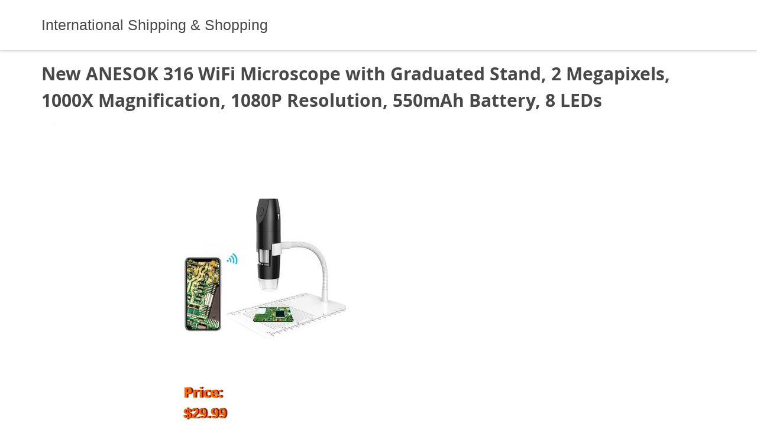

--- FILE ---
content_type: text/html; charset=UTF-8
request_url: https://www.midea.cl/new-anesok-316-wifi-microscope-with-graduated-stand-2-megapixels-1000x-magnification-1080p-resolution-550mah-battery-8-leds/
body_size: 32629
content:
<!DOCTYPE html>
<html lang="en-US" itemscope itemtype="http://schema.org/WebSite">
<head>
<meta charset="UTF-8">
<meta name="viewport" content="width=device-width, initial-scale=1">
<link rel="profile" href="http://gmpg.org/xfn/11">
<link rel="pingback" href="https://www.midea.cl/xmlrpc.php">
<title>New ANESOK 316 WiFi Microscope with Graduated Stand, 2 Megapixels, 1000X Magnification, 1080P Resolution, 550mAh Battery, 8 LEDs &#8211; International Shipping &amp; Shopping</title>
<meta name='robots' content='max-image-preview:large' />
<link rel='dns-prefetch' href='//www.midea.cl' />
<link rel='dns-prefetch' href='//stats.wp.com' />
<link rel="alternate" type="application/rss+xml" title="International Shipping &amp; Shopping &raquo; Feed" href="https://www.midea.cl/feed/" />
<link rel="alternate" type="application/rss+xml" title="International Shipping &amp; Shopping &raquo; Comments Feed" href="https://www.midea.cl/comments/feed/" />
<link rel="alternate" type="application/rss+xml" title="International Shipping &amp; Shopping &raquo; New ANESOK 316 WiFi Microscope with Graduated Stand, 2 Megapixels, 1000X Magnification, 1080P Resolution, 550mAh Battery, 8 LEDs Comments Feed" href="https://www.midea.cl/new-anesok-316-wifi-microscope-with-graduated-stand-2-megapixels-1000x-magnification-1080p-resolution-550mah-battery-8-leds/feed/" />
<script type="text/javascript">
/* <![CDATA[ */
window._wpemojiSettings = {"baseUrl":"https:\/\/s.w.org\/images\/core\/emoji\/15.0.3\/72x72\/","ext":".png","svgUrl":"https:\/\/s.w.org\/images\/core\/emoji\/15.0.3\/svg\/","svgExt":".svg","source":{"concatemoji":"https:\/\/www.midea.cl\/wp-includes\/js\/wp-emoji-release.min.js?ver=6.6.4"}};
/*! This file is auto-generated */
!function(i,n){var o,s,e;function c(e){try{var t={supportTests:e,timestamp:(new Date).valueOf()};sessionStorage.setItem(o,JSON.stringify(t))}catch(e){}}function p(e,t,n){e.clearRect(0,0,e.canvas.width,e.canvas.height),e.fillText(t,0,0);var t=new Uint32Array(e.getImageData(0,0,e.canvas.width,e.canvas.height).data),r=(e.clearRect(0,0,e.canvas.width,e.canvas.height),e.fillText(n,0,0),new Uint32Array(e.getImageData(0,0,e.canvas.width,e.canvas.height).data));return t.every(function(e,t){return e===r[t]})}function u(e,t,n){switch(t){case"flag":return n(e,"\ud83c\udff3\ufe0f\u200d\u26a7\ufe0f","\ud83c\udff3\ufe0f\u200b\u26a7\ufe0f")?!1:!n(e,"\ud83c\uddfa\ud83c\uddf3","\ud83c\uddfa\u200b\ud83c\uddf3")&&!n(e,"\ud83c\udff4\udb40\udc67\udb40\udc62\udb40\udc65\udb40\udc6e\udb40\udc67\udb40\udc7f","\ud83c\udff4\u200b\udb40\udc67\u200b\udb40\udc62\u200b\udb40\udc65\u200b\udb40\udc6e\u200b\udb40\udc67\u200b\udb40\udc7f");case"emoji":return!n(e,"\ud83d\udc26\u200d\u2b1b","\ud83d\udc26\u200b\u2b1b")}return!1}function f(e,t,n){var r="undefined"!=typeof WorkerGlobalScope&&self instanceof WorkerGlobalScope?new OffscreenCanvas(300,150):i.createElement("canvas"),a=r.getContext("2d",{willReadFrequently:!0}),o=(a.textBaseline="top",a.font="600 32px Arial",{});return e.forEach(function(e){o[e]=t(a,e,n)}),o}function t(e){var t=i.createElement("script");t.src=e,t.defer=!0,i.head.appendChild(t)}"undefined"!=typeof Promise&&(o="wpEmojiSettingsSupports",s=["flag","emoji"],n.supports={everything:!0,everythingExceptFlag:!0},e=new Promise(function(e){i.addEventListener("DOMContentLoaded",e,{once:!0})}),new Promise(function(t){var n=function(){try{var e=JSON.parse(sessionStorage.getItem(o));if("object"==typeof e&&"number"==typeof e.timestamp&&(new Date).valueOf()<e.timestamp+604800&&"object"==typeof e.supportTests)return e.supportTests}catch(e){}return null}();if(!n){if("undefined"!=typeof Worker&&"undefined"!=typeof OffscreenCanvas&&"undefined"!=typeof URL&&URL.createObjectURL&&"undefined"!=typeof Blob)try{var e="postMessage("+f.toString()+"("+[JSON.stringify(s),u.toString(),p.toString()].join(",")+"));",r=new Blob([e],{type:"text/javascript"}),a=new Worker(URL.createObjectURL(r),{name:"wpTestEmojiSupports"});return void(a.onmessage=function(e){c(n=e.data),a.terminate(),t(n)})}catch(e){}c(n=f(s,u,p))}t(n)}).then(function(e){for(var t in e)n.supports[t]=e[t],n.supports.everything=n.supports.everything&&n.supports[t],"flag"!==t&&(n.supports.everythingExceptFlag=n.supports.everythingExceptFlag&&n.supports[t]);n.supports.everythingExceptFlag=n.supports.everythingExceptFlag&&!n.supports.flag,n.DOMReady=!1,n.readyCallback=function(){n.DOMReady=!0}}).then(function(){return e}).then(function(){var e;n.supports.everything||(n.readyCallback(),(e=n.source||{}).concatemoji?t(e.concatemoji):e.wpemoji&&e.twemoji&&(t(e.twemoji),t(e.wpemoji)))}))}((window,document),window._wpemojiSettings);
/* ]]> */
</script>
<style id='wp-emoji-styles-inline-css' type='text/css'>

	img.wp-smiley, img.emoji {
		display: inline !important;
		border: none !important;
		box-shadow: none !important;
		height: 1em !important;
		width: 1em !important;
		margin: 0 0.07em !important;
		vertical-align: -0.1em !important;
		background: none !important;
		padding: 0 !important;
	}
</style>
<link rel='stylesheet' id='wp-block-library-css' href='https://www.midea.cl/wp-includes/css/dist/block-library/style.min.css?ver=6.6.4' type='text/css' media='all' />
<link rel='stylesheet' id='mediaelement-css' href='https://www.midea.cl/wp-includes/js/mediaelement/mediaelementplayer-legacy.min.css?ver=4.2.17' type='text/css' media='all' />
<link rel='stylesheet' id='wp-mediaelement-css' href='https://www.midea.cl/wp-includes/js/mediaelement/wp-mediaelement.min.css?ver=6.6.4' type='text/css' media='all' />
<style id='jetpack-sharing-buttons-style-inline-css' type='text/css'>
.jetpack-sharing-buttons__services-list{display:flex;flex-direction:row;flex-wrap:wrap;gap:0;list-style-type:none;margin:5px;padding:0}.jetpack-sharing-buttons__services-list.has-small-icon-size{font-size:12px}.jetpack-sharing-buttons__services-list.has-normal-icon-size{font-size:16px}.jetpack-sharing-buttons__services-list.has-large-icon-size{font-size:24px}.jetpack-sharing-buttons__services-list.has-huge-icon-size{font-size:36px}@media print{.jetpack-sharing-buttons__services-list{display:none!important}}.editor-styles-wrapper .wp-block-jetpack-sharing-buttons{gap:0;padding-inline-start:0}ul.jetpack-sharing-buttons__services-list.has-background{padding:1.25em 2.375em}
</style>
<style id='classic-theme-styles-inline-css' type='text/css'>
/*! This file is auto-generated */
.wp-block-button__link{color:#fff;background-color:#32373c;border-radius:9999px;box-shadow:none;text-decoration:none;padding:calc(.667em + 2px) calc(1.333em + 2px);font-size:1.125em}.wp-block-file__button{background:#32373c;color:#fff;text-decoration:none}
</style>
<style id='global-styles-inline-css' type='text/css'>
:root{--wp--preset--aspect-ratio--square: 1;--wp--preset--aspect-ratio--4-3: 4/3;--wp--preset--aspect-ratio--3-4: 3/4;--wp--preset--aspect-ratio--3-2: 3/2;--wp--preset--aspect-ratio--2-3: 2/3;--wp--preset--aspect-ratio--16-9: 16/9;--wp--preset--aspect-ratio--9-16: 9/16;--wp--preset--color--black: #000000;--wp--preset--color--cyan-bluish-gray: #abb8c3;--wp--preset--color--white: #ffffff;--wp--preset--color--pale-pink: #f78da7;--wp--preset--color--vivid-red: #cf2e2e;--wp--preset--color--luminous-vivid-orange: #ff6900;--wp--preset--color--luminous-vivid-amber: #fcb900;--wp--preset--color--light-green-cyan: #7bdcb5;--wp--preset--color--vivid-green-cyan: #00d084;--wp--preset--color--pale-cyan-blue: #8ed1fc;--wp--preset--color--vivid-cyan-blue: #0693e3;--wp--preset--color--vivid-purple: #9b51e0;--wp--preset--gradient--vivid-cyan-blue-to-vivid-purple: linear-gradient(135deg,rgba(6,147,227,1) 0%,rgb(155,81,224) 100%);--wp--preset--gradient--light-green-cyan-to-vivid-green-cyan: linear-gradient(135deg,rgb(122,220,180) 0%,rgb(0,208,130) 100%);--wp--preset--gradient--luminous-vivid-amber-to-luminous-vivid-orange: linear-gradient(135deg,rgba(252,185,0,1) 0%,rgba(255,105,0,1) 100%);--wp--preset--gradient--luminous-vivid-orange-to-vivid-red: linear-gradient(135deg,rgba(255,105,0,1) 0%,rgb(207,46,46) 100%);--wp--preset--gradient--very-light-gray-to-cyan-bluish-gray: linear-gradient(135deg,rgb(238,238,238) 0%,rgb(169,184,195) 100%);--wp--preset--gradient--cool-to-warm-spectrum: linear-gradient(135deg,rgb(74,234,220) 0%,rgb(151,120,209) 20%,rgb(207,42,186) 40%,rgb(238,44,130) 60%,rgb(251,105,98) 80%,rgb(254,248,76) 100%);--wp--preset--gradient--blush-light-purple: linear-gradient(135deg,rgb(255,206,236) 0%,rgb(152,150,240) 100%);--wp--preset--gradient--blush-bordeaux: linear-gradient(135deg,rgb(254,205,165) 0%,rgb(254,45,45) 50%,rgb(107,0,62) 100%);--wp--preset--gradient--luminous-dusk: linear-gradient(135deg,rgb(255,203,112) 0%,rgb(199,81,192) 50%,rgb(65,88,208) 100%);--wp--preset--gradient--pale-ocean: linear-gradient(135deg,rgb(255,245,203) 0%,rgb(182,227,212) 50%,rgb(51,167,181) 100%);--wp--preset--gradient--electric-grass: linear-gradient(135deg,rgb(202,248,128) 0%,rgb(113,206,126) 100%);--wp--preset--gradient--midnight: linear-gradient(135deg,rgb(2,3,129) 0%,rgb(40,116,252) 100%);--wp--preset--font-size--small: 13px;--wp--preset--font-size--medium: 20px;--wp--preset--font-size--large: 36px;--wp--preset--font-size--x-large: 42px;--wp--preset--spacing--20: 0.44rem;--wp--preset--spacing--30: 0.67rem;--wp--preset--spacing--40: 1rem;--wp--preset--spacing--50: 1.5rem;--wp--preset--spacing--60: 2.25rem;--wp--preset--spacing--70: 3.38rem;--wp--preset--spacing--80: 5.06rem;--wp--preset--shadow--natural: 6px 6px 9px rgba(0, 0, 0, 0.2);--wp--preset--shadow--deep: 12px 12px 50px rgba(0, 0, 0, 0.4);--wp--preset--shadow--sharp: 6px 6px 0px rgba(0, 0, 0, 0.2);--wp--preset--shadow--outlined: 6px 6px 0px -3px rgba(255, 255, 255, 1), 6px 6px rgba(0, 0, 0, 1);--wp--preset--shadow--crisp: 6px 6px 0px rgba(0, 0, 0, 1);}:where(.is-layout-flex){gap: 0.5em;}:where(.is-layout-grid){gap: 0.5em;}body .is-layout-flex{display: flex;}.is-layout-flex{flex-wrap: wrap;align-items: center;}.is-layout-flex > :is(*, div){margin: 0;}body .is-layout-grid{display: grid;}.is-layout-grid > :is(*, div){margin: 0;}:where(.wp-block-columns.is-layout-flex){gap: 2em;}:where(.wp-block-columns.is-layout-grid){gap: 2em;}:where(.wp-block-post-template.is-layout-flex){gap: 1.25em;}:where(.wp-block-post-template.is-layout-grid){gap: 1.25em;}.has-black-color{color: var(--wp--preset--color--black) !important;}.has-cyan-bluish-gray-color{color: var(--wp--preset--color--cyan-bluish-gray) !important;}.has-white-color{color: var(--wp--preset--color--white) !important;}.has-pale-pink-color{color: var(--wp--preset--color--pale-pink) !important;}.has-vivid-red-color{color: var(--wp--preset--color--vivid-red) !important;}.has-luminous-vivid-orange-color{color: var(--wp--preset--color--luminous-vivid-orange) !important;}.has-luminous-vivid-amber-color{color: var(--wp--preset--color--luminous-vivid-amber) !important;}.has-light-green-cyan-color{color: var(--wp--preset--color--light-green-cyan) !important;}.has-vivid-green-cyan-color{color: var(--wp--preset--color--vivid-green-cyan) !important;}.has-pale-cyan-blue-color{color: var(--wp--preset--color--pale-cyan-blue) !important;}.has-vivid-cyan-blue-color{color: var(--wp--preset--color--vivid-cyan-blue) !important;}.has-vivid-purple-color{color: var(--wp--preset--color--vivid-purple) !important;}.has-black-background-color{background-color: var(--wp--preset--color--black) !important;}.has-cyan-bluish-gray-background-color{background-color: var(--wp--preset--color--cyan-bluish-gray) !important;}.has-white-background-color{background-color: var(--wp--preset--color--white) !important;}.has-pale-pink-background-color{background-color: var(--wp--preset--color--pale-pink) !important;}.has-vivid-red-background-color{background-color: var(--wp--preset--color--vivid-red) !important;}.has-luminous-vivid-orange-background-color{background-color: var(--wp--preset--color--luminous-vivid-orange) !important;}.has-luminous-vivid-amber-background-color{background-color: var(--wp--preset--color--luminous-vivid-amber) !important;}.has-light-green-cyan-background-color{background-color: var(--wp--preset--color--light-green-cyan) !important;}.has-vivid-green-cyan-background-color{background-color: var(--wp--preset--color--vivid-green-cyan) !important;}.has-pale-cyan-blue-background-color{background-color: var(--wp--preset--color--pale-cyan-blue) !important;}.has-vivid-cyan-blue-background-color{background-color: var(--wp--preset--color--vivid-cyan-blue) !important;}.has-vivid-purple-background-color{background-color: var(--wp--preset--color--vivid-purple) !important;}.has-black-border-color{border-color: var(--wp--preset--color--black) !important;}.has-cyan-bluish-gray-border-color{border-color: var(--wp--preset--color--cyan-bluish-gray) !important;}.has-white-border-color{border-color: var(--wp--preset--color--white) !important;}.has-pale-pink-border-color{border-color: var(--wp--preset--color--pale-pink) !important;}.has-vivid-red-border-color{border-color: var(--wp--preset--color--vivid-red) !important;}.has-luminous-vivid-orange-border-color{border-color: var(--wp--preset--color--luminous-vivid-orange) !important;}.has-luminous-vivid-amber-border-color{border-color: var(--wp--preset--color--luminous-vivid-amber) !important;}.has-light-green-cyan-border-color{border-color: var(--wp--preset--color--light-green-cyan) !important;}.has-vivid-green-cyan-border-color{border-color: var(--wp--preset--color--vivid-green-cyan) !important;}.has-pale-cyan-blue-border-color{border-color: var(--wp--preset--color--pale-cyan-blue) !important;}.has-vivid-cyan-blue-border-color{border-color: var(--wp--preset--color--vivid-cyan-blue) !important;}.has-vivid-purple-border-color{border-color: var(--wp--preset--color--vivid-purple) !important;}.has-vivid-cyan-blue-to-vivid-purple-gradient-background{background: var(--wp--preset--gradient--vivid-cyan-blue-to-vivid-purple) !important;}.has-light-green-cyan-to-vivid-green-cyan-gradient-background{background: var(--wp--preset--gradient--light-green-cyan-to-vivid-green-cyan) !important;}.has-luminous-vivid-amber-to-luminous-vivid-orange-gradient-background{background: var(--wp--preset--gradient--luminous-vivid-amber-to-luminous-vivid-orange) !important;}.has-luminous-vivid-orange-to-vivid-red-gradient-background{background: var(--wp--preset--gradient--luminous-vivid-orange-to-vivid-red) !important;}.has-very-light-gray-to-cyan-bluish-gray-gradient-background{background: var(--wp--preset--gradient--very-light-gray-to-cyan-bluish-gray) !important;}.has-cool-to-warm-spectrum-gradient-background{background: var(--wp--preset--gradient--cool-to-warm-spectrum) !important;}.has-blush-light-purple-gradient-background{background: var(--wp--preset--gradient--blush-light-purple) !important;}.has-blush-bordeaux-gradient-background{background: var(--wp--preset--gradient--blush-bordeaux) !important;}.has-luminous-dusk-gradient-background{background: var(--wp--preset--gradient--luminous-dusk) !important;}.has-pale-ocean-gradient-background{background: var(--wp--preset--gradient--pale-ocean) !important;}.has-electric-grass-gradient-background{background: var(--wp--preset--gradient--electric-grass) !important;}.has-midnight-gradient-background{background: var(--wp--preset--gradient--midnight) !important;}.has-small-font-size{font-size: var(--wp--preset--font-size--small) !important;}.has-medium-font-size{font-size: var(--wp--preset--font-size--medium) !important;}.has-large-font-size{font-size: var(--wp--preset--font-size--large) !important;}.has-x-large-font-size{font-size: var(--wp--preset--font-size--x-large) !important;}
:where(.wp-block-post-template.is-layout-flex){gap: 1.25em;}:where(.wp-block-post-template.is-layout-grid){gap: 1.25em;}
:where(.wp-block-columns.is-layout-flex){gap: 2em;}:where(.wp-block-columns.is-layout-grid){gap: 2em;}
:root :where(.wp-block-pullquote){font-size: 1.5em;line-height: 1.6;}
</style>
<link rel='stylesheet' id='qoob_custom_bootstrap-css' href='https://www.midea.cl/wp-content/themes/qoob/css/bootstrap.css?ver=6.6.4' type='text/css' media='all' />
<link rel='stylesheet' id='qoob-fonts-css' href='https://www.midea.cl/wp-content/themes/qoob/css/fonts/fonts.css?ver=6.6.4' type='text/css' media='all' />
<link rel='stylesheet' id='megafish-css' href='https://www.midea.cl/wp-content/themes/qoob/css/megafish.css?ver=6.6.4' type='text/css' media='all' />
<link rel='stylesheet' id='magnific-popup-css' href='https://www.midea.cl/wp-content/themes/qoob/css/magnific-popup.css?ver=6.6.4' type='text/css' media='all' />
<link rel='stylesheet' id='qoob-theme-style-css' href='https://www.midea.cl/wp-content/themes/qoob/style.css?ver=6.6.4' type='text/css' media='all' />
<link rel='stylesheet' id='blocks-css' href='https://www.midea.cl/wp-content/themes/qoob/css/blocks.css?ver=6.6.4' type='text/css' media='all' />
<link rel='stylesheet' id='qoob-social-icons-widget-css' href='https://www.midea.cl/wp-content/themes/qoob/inc/widgets/social_icons/social-icons-widget.css?ver=6.6.4' type='text/css' media='all' />
<script type="text/javascript" src="https://www.midea.cl/wp-includes/js/jquery/jquery.min.js?ver=3.7.1" id="jquery-core-js"></script>
<script type="text/javascript" src="https://www.midea.cl/wp-includes/js/jquery/jquery-migrate.min.js?ver=3.4.1" id="jquery-migrate-js"></script>
<script type="text/javascript" src="https://www.midea.cl/wp-content/themes/qoob/js/common.js?ver=6.6.4" id="qoob-theme-common-js"></script>
<link rel="https://api.w.org/" href="https://www.midea.cl/wp-json/" /><link rel="alternate" title="JSON" type="application/json" href="https://www.midea.cl/wp-json/wp/v2/posts/6839" /><link rel="EditURI" type="application/rsd+xml" title="RSD" href="https://www.midea.cl/xmlrpc.php?rsd" />
<meta name="generator" content="WordPress 6.6.4" />
<link rel="canonical" href="https://www.midea.cl/new-anesok-316-wifi-microscope-with-graduated-stand-2-megapixels-1000x-magnification-1080p-resolution-550mah-battery-8-leds/" />
<link rel='shortlink' href='https://www.midea.cl/?p=6839' />
<link rel="alternate" title="oEmbed (JSON)" type="application/json+oembed" href="https://www.midea.cl/wp-json/oembed/1.0/embed?url=https%3A%2F%2Fwww.midea.cl%2Fnew-anesok-316-wifi-microscope-with-graduated-stand-2-megapixels-1000x-magnification-1080p-resolution-550mah-battery-8-leds%2F" />
<link rel="alternate" title="oEmbed (XML)" type="text/xml+oembed" href="https://www.midea.cl/wp-json/oembed/1.0/embed?url=https%3A%2F%2Fwww.midea.cl%2Fnew-anesok-316-wifi-microscope-with-graduated-stand-2-megapixels-1000x-magnification-1080p-resolution-550mah-battery-8-leds%2F&#038;format=xml" />
	<style>img#wpstats{display:none}</style>
		<style type="text/css">.recentcomments a{display:inline !important;padding:0 !important;margin:0 !important;}</style><link rel="icon" href="https://www.midea.cl/wp-content/uploads/2024/11/tech-copia-150x150.png" sizes="32x32" />
<link rel="icon" href="https://www.midea.cl/wp-content/uploads/2024/11/tech-copia-300x300.png" sizes="192x192" />
<link rel="apple-touch-icon" href="https://www.midea.cl/wp-content/uploads/2024/11/tech-copia-300x300.png" />
<meta name="msapplication-TileImage" content="https://www.midea.cl/wp-content/uploads/2024/11/tech-copia-300x300.png" />

<style>
.n_precio{
max-width: 250px;
padding: 50px 5px 5px 5px;
-webkit-border-radius: 8px;
-moz-border-radius: 8px;
border-radius: 8px;
  color: #F60;
  display: block;
  font-family: Arial;
  font-size: 24px;
  font-weight: bold;
  1height: 65px;
  line-height: 28px;
  overflow: hidden;
  1padding-right: 400px;
  1position: absolute;
  1right: 300px;
  text-align: left;
  1top: 380px;
  max-width: 250px;
  padding-left:5px;
text-shadow:0px 0px 0 rgb(184,75,-42),1px 0px 0 rgb(145,36,-81), 2px 0px 0 rgb(107,-2,-119),3px 0px 2px rgba(0,0,0,0.35),3px 0px 1px rgba(0,0,0,0.5),0px 0px 2px rgba(0,0,0,.2);
 }
.n_botton{
padding: 0px 5px 50px 5px;
  color: black;
  display: block;
  font-family: Arial;
  font-size: 24px;
  font-weight: bold;
  overflow: hidden;
  right: 180px;
  
  padding-left:5px;

 }
.n_free{
padding: 5px;
  color: #1e458a;
  display: block;
  font-family: Arial;
  font-size: 24px;
  font-weight: bold;
  line-height: 28px;
  overflow: hidden;
  text-align: left;
  padding-left:5px;
text-shadow:0px 0px 0 rgb(145,36,-81), 1px 0px 0 rgb(68,-41,-158),2px 0px 1px rgba(0,0,0,0.05),2px 0px 1px rgba(0,0,0,0.5),0px 0px 1px rgba(0,0,0,.2);
 }
input[type=submit] .pagination a,.pagination span,html body  .button  {
font-size: 110%!important;
text-decoration: none!important;
cursor: pointer;
display: inline-block;
position: relative;
font-weight: bold;
-webkit-border-radius: 4px;
-moz-border-radius: 4px;
border-radius: 4px;
background: #ed9;
border: 1px solid #da6;
border-bottom-width: 2px;
color: #000!important;
padding: .75em 1.3em;
}
.button.azul,.button.usar{
background-color:#0066a0;border-color:#049;color:#fff!important;text-shadow:.1em .1em .0em #027}
.button.azul:active,.button.usar:active,.button.azul:hover,.button.usar:hover{background-color:#4b89dc!important}
</style>



	<script src="https://analytics.ahrefs.com/analytics.js" data-key="2rPvr68wmPxwOGM9mbRY9g" async></script>
</head>

<body class="post-template-default single single-post postid-6839 single-format-standard">
<div class="loader-wrap"></div>
<div class="loader">
	<span></span>
	<span></span>
	<span></span>
	<span></span>
</div>
<div id="page" class="site">
	<a class="skip-link screen-reader-text" href="#main">Skip to content</a>

	<header id="masthead" class="site-header" role="banner">
		<div class="container">
			<div class="site-branding">
								<h2 class="site-title"><a href="https://www.midea.cl/" rel="home">International Shipping &amp; Shopping</a></h2>
			</div><!-- .site-branding -->
			<button id="mobile-menu-button">
				<span class="icon">
					<i class="line"></i>
					<i class="line"></i>
					<i class="line"></i>
				</span>
				<strong class="screen-reader-text">Menu</strong>
			</button>
			<nav id="site-navigation" class="main-navigation" role="navigation">
							</nav><!-- #site-navigation -->
		</div>

	</header><!-- #masthead -->
	<div id='mmenu-wrap'>
		<!-- <div class="container"></div> -->
	</div>
	<div id="content" class="site-content">
<div class="xxxentry-thumbnail-full" style="background-image: url()">
<div class="container">
		<div class="row">
			<adiv class="col-lg-12">
				<h1>New ANESOK 316 WiFi Microscope with Graduated Stand, 2 Megapixels, 1000X Magnification, 1080P Resolution, 550mAh Battery, 8 LEDs</h1>
				<div class="entry-meta">
					<span class="posted-on"><i class="time-icon" aria-hidden="true"></i><a href="https://www.midea.cl/2023/02/" rel="bookmark">February 16, 2023</a></span>				</div>
			</adiv>
		</div>
	</div>
</div>
<div class="container">
	<div id="primary" class="content-area sidebar-off col-lg-12">

		<main id="main" class="site-main" role="main">

		<article id="post-6839" class="single-post-template no-side-bar post-6839 post type-post status-publish format-standard hentry">
	<div class="entry-content">
		<div>
<div><a target="_blank" rel="nofollow" href="https://www.midea.cl/goto/https://shareasale.com/r.cfm?b=830602&amp;u=998597&amp;m=38812&amp;urllink=https%3A%2F%2Fwww.geekbuying%2Ecom%2Fitem%2FANESOK%2D316%2DWiFi%2DMicroscope%2Dwith%2DGraduated%2DStand%2D519295%2Ehtml" target="_blank"  rel="noopener noreferrer"><br /><img decoding="async" src="//img.gkbcdn.com/p/2023-02-08/ANESOK-316-WiFi-Microscope-with-Graduated-Stand-519295-0._w280_.jpg" alt=" " border="0" />  </a> </div>
<div>
<div>
<div class="n_precio">
<p><strong>Price:</strong> <br />$29.99</p>
</div>
<div class="n_free"> Free Shipping</div>
</p></div>
<p>  <span id="more-6839"></span></p>
<div class="n_botton"><a target="_blank" rel="nofollow" href="https://www.midea.cl/goto/https://shareasale.com/r.cfm?b=830602&amp;u=998597&amp;m=38812&amp;urllink=https%3A%2F%2Fwww.geekbuying%2Ecom%2Fitem%2FANESOK%2D316%2DWiFi%2DMicroscope%2Dwith%2DGraduated%2DStand%2D519295%2Ehtml" class="button azul" target="_blank"  rel="noopener noreferrer">Buy Now </a>  </div>
<div>
<div>
<h2>Highlights</h2>
<p><strong>1000X Magnification &amp; 2MP Pixel</strong><br />This WiFi microscope with 2.0 megapixels, 1080P resolution, and 50X to 1000X magnification, which offers you a wonderful experience of recording a beautiful microworld. It supports Android 4.4, iOS 9.0, Win/7/8/10, and MacOS X 10.8+ systems.</p>
<p><strong>8 White LED Lights</strong><br />Built in 8 white LED lights, it can capture pictures or record video in dark places without being unaffected. It also allows you to adjust the brightness for detail and optimal viewing clearness when observing.</p>
<p><strong>Rechargeable Battery</strong><br />The handheld microscope has a built-in 550mAh rechargeable battery. It is more convenient to carry anywhere and perfect for kids, adults, and professionals who want to explore nature and microscopic objects, such as slides, coins, PCB, jewelry, insect, and more.&#xA0;</p>
<p><strong>Rotatable Arm Observation Stand</strong><br />The flexible arm observation stand can be rotated 360 degrees and allow you to better observe the world.</p>
<p><strong>Wide Application</strong><br />It has wide applications to examine fine jewelry, coins, stamps, industrial inspection, telecom module inspection, laboratory research, medical analysis, skin examination, and so on.</p>
<p><img decoding="async" class="product_lazy" src="//img.gkbcdn.com/s3/d/202302/ANESOK-316-WiFi-Microscope-with-Graduated-Stand-519295-0.jpg"><img decoding="async" class="product_lazy" src="//img.gkbcdn.com/s3/d/202302/ANESOK-316-WiFi-Microscope-with-Graduated-Stand-519295-1.jpg"><img decoding="async" class="product_lazy" src="//img.gkbcdn.com/s3/d/202302/ANESOK-316-WiFi-Microscope-with-Graduated-Stand-519295-2.jpg"><img decoding="async" class="product_lazy" src="//img.gkbcdn.com/s3/d/202302/ANESOK-316-WiFi-Microscope-with-Graduated-Stand-519295-3.jpg"><img decoding="async" class="product_lazy" src="//img.gkbcdn.com/s3/d/202302/ANESOK-316-WiFi-Microscope-with-Graduated-Stand-519295-4.jpg"><img decoding="async" class="product_lazy" src="//img.gkbcdn.com/s3/d/202302/ANESOK-316-WiFi-Microscope-with-Graduated-Stand-519295-5.jpg"></p>
<h2>Specification</h2>
<table class="jbEidtTable" style="border-collapse: collapse;height: 484px;width: 1000px" border="1" cellspacing="0" cellpadding="5">
<tbody>
<tr>
<td style="height: 64px;text-align: left">General</td>
<td style="height: 64px;text-align: left">Brand: ANESOK<br />Type: Microscope<br />Model: 316<br />Color: Black</td>
</tr>
<tr>
<td style="height: 212px;text-align: left">Specification</td>
<td style="height: 212px;text-align: left">
<div>Pixel: 2MP</div>
<div>Magnification: 1000x</div>
<div>Resolution: 1920*1080</div>
<div>LED Light: 8 LEDs</div>
<div>Focusing Range: 3-40cm</div>
<div>Picture Format: JPG</div>
<div>Video Format: MP4/AVI</div>
<div>Support System: Android 4.4, iOS 9.0, Win/7/8/10, MacOS X 10.8+</div>
<div>Battery Capacity: 550mAh/1h</div>
<div>APP: Max-see and Smart Camera</div>
<div>Certification: CE/RoHS/FCC/ISO900</div>
</td>
</tr>
<tr>
<td style="height: 89px;text-align: left">Weight &amp; Size</td>
<td style="height: 89px;text-align: left">Product Weight: 285g<br />Package Weight: 350g<br />Product Size(L x W x H): 17*11*4cm<br />Package Size(L x W x H): 18.8*11.8*4.8cm</td>
</tr>
<tr>
<td style="height: 119px;text-align: left">Package Contents</td>
<td style="height: 119px;text-align: left">1 x Microscope<br />1 x Microscope Case<br />1 x Plastic Stand<br />1 x Microscope Holder<br />1 x Charging Cable<br />1 x User Manual</td>
</tr>
</tbody>
</table>
<p>                        $(&#8220;#Description img.product_lazy&#8221;).lazyload({<br />
                            effect: &#8220;fadeIn&#8221;,<br />
                            threshold: 240,<br />
                            event: &#8220;scroll&#8221;<br />
                        });</p></div>
</div>
<div><a target="_blank" rel="nofollow" href="https://www.midea.cl/goto/https://shareasale.com/r.cfm?b=830602&amp;u=998597&amp;m=38812&amp;urllink=https%3A%2F%2Fwww.geekbuying%2Ecom%2Fitem%2FANESOK%2D316%2DWiFi%2DMicroscope%2Dwith%2DGraduated%2DStand%2D519295%2Ehtml" class="button azul" target="_blank"  rel="noopener noreferrer">Buy Now </a>  </div>
</div>
	</div><!-- .entry-content -->

	<footer class="entry-footer">
			</footer><!-- .entry-footer -->
</article><!-- #post-## -->

<div id="comments" class="comments-area">
	<div class="comments-main-content">
		<div id="respond" class="comment-respond">
		<h3 id="reply-title" class="comment-reply-title">Leave a Comment <small><a rel="nofollow" id="cancel-comment-reply-link" href="/new-anesok-316-wifi-microscope-with-graduated-stand-2-megapixels-1000x-magnification-1080p-resolution-550mah-battery-8-leds/#respond" style="display:none;">Cancel reply</a></small></h3><form action="https://www.midea.cl/wp-comments-post.php" method="post" id="commentform" class="comment-form" novalidate><p class="comment-form-author"><label for="author">Name</label><input id="author" name="author" type="text" value="", placeholder="Name"  aria-required='true' /></p>
<p class="comment-form-email"><label for="email">Email</label><input id="email" name="email" type="text" value="" placeholder="Email"  aria-required='true' /></p>
<p class="comment-form-comment"><label for="comment">Message</label><textarea id="comment" name="comment" cols="45" rows="8"   aria-required='true' placeholder="Message"></textarea></p><p class="comment-form-cookies-consent"><input id="wp-comment-cookies-consent" name="wp-comment-cookies-consent" type="checkbox" value="yes" /> <label for="wp-comment-cookies-consent">Save my name, email, and website in this browser for the next time I comment.</label></p>
<p class="form-submit"><input name="submit" type="submit" id="submit" class="submit" value="Post Comment" /> <input type='hidden' name='comment_post_ID' value='6839' id='comment_post_ID' />
<input type='hidden' name='comment_parent' id='comment_parent' value='0' />
</p><p style="display: none;"><input type="hidden" id="akismet_comment_nonce" name="akismet_comment_nonce" value="6e8a2adae1" /></p><p style="display: none !important;" class="akismet-fields-container" data-prefix="ak_"><label>&#916;<textarea name="ak_hp_textarea" cols="45" rows="8" maxlength="100"></textarea></label><input type="hidden" id="ak_js_1" name="ak_js" value="171"/><script>document.getElementById( "ak_js_1" ).setAttribute( "value", ( new Date() ).getTime() );</script></p></form>	</div><!-- #respond -->
		</div>
</div><!-- #comments -->

		</main><!-- #main -->
	</div><!-- #primary -->
	</div><!-- .container -->

	</div><!-- #content -->

	<footer id="colophon" class="site-footer" role="contentinfo">
		<div class="site-info container">
								</div><!-- .site-info -->
	</footer><!-- #colophon -->
</div><!-- #page -->

<script type="text/javascript" src="https://www.midea.cl/wp-content/themes/qoob/js/skip-link-focus-fix.js?ver=6.6.4" id="qoob-theme-skip-link-focus-fix-js"></script>
<script type="text/javascript" src="https://www.midea.cl/wp-includes/js/imagesloaded.min.js?ver=5.0.0" id="imagesloaded-js"></script>
<script type="text/javascript" src="https://www.midea.cl/wp-includes/js/hoverIntent.min.js?ver=1.10.2" id="hoverIntent-js"></script>
<script type="text/javascript" src="https://www.midea.cl/wp-content/themes/qoob/js/superfish.js?ver=6.6.4" id="superfish-js"></script>
<script type="text/javascript" src="https://www.midea.cl/wp-content/themes/qoob/js/navigation.js?ver=6.6.4" id="qoob-theme-navigation-js"></script>
<script type="text/javascript" src="https://www.midea.cl/wp-includes/js/masonry.min.js?ver=4.2.2" id="masonry-js"></script>
<script type="text/javascript" src="https://www.midea.cl/wp-content/themes/qoob/js/jquery.magnific-popup.js?ver=6.6.4" id="magnific-popup-js"></script>
<script type="text/javascript" src="https://www.midea.cl/wp-includes/js/comment-reply.min.js?ver=6.6.4" id="comment-reply-js" async="async" data-wp-strategy="async"></script>
<script type="text/javascript" src="https://stats.wp.com/e-202606.js" id="jetpack-stats-js" data-wp-strategy="defer"></script>
<script type="text/javascript" id="jetpack-stats-js-after">
/* <![CDATA[ */
_stq = window._stq || [];
_stq.push([ "view", JSON.parse("{\"v\":\"ext\",\"blog\":\"178698720\",\"post\":\"6839\",\"tz\":\"0\",\"srv\":\"www.midea.cl\",\"j\":\"1:13.9.1\"}") ]);
_stq.push([ "clickTrackerInit", "178698720", "6839" ]);
/* ]]> */
</script>
<script defer type="text/javascript" src="https://www.midea.cl/wp-content/plugins/akismet/_inc/akismet-frontend.js?ver=1754674979" id="akismet-frontend-js"></script>
</body>
</html>


--- FILE ---
content_type: text/css
request_url: https://www.midea.cl/wp-content/themes/qoob/style.css?ver=6.6.4
body_size: 41700
content:
/*
Theme Name: Qoob
Theme URI: http://qoob-theme.webark.io/
Author: webarkio
Author URI: https://github.com/webarkio
Description: Corporate & Business WordPress Theme. Qoob Theme has minimal and fully responsive design with clean typography. It is specifically designed for business websites. Easily edit your content in real-time and compose the page layout with drag & drop page builder. This means that you can play around with the look and feel of your site with an instant preview, before your changes go live.
Version: 1.0.18
License: GPLv3+
License URI: https://www.gnu.org/licenses/gpl.html
Text Domain: qoob
Domain Path: /languages/
Tags: one-column, two-columns, right-sidebar, accessibility-ready, custom-background, custom-colors, custom-header, custom-menu, editor-style, featured-images, flexible-header, threaded-comments, translation-ready

This theme, like WordPress, is licensed under the GPL.
Use it to make something cool, have fun, and share what you've learned with others.

Qoob is based on Underscores http://underscores.me/, (C) 2012-2016 Automattic, Inc.
Underscores is distributed under the terms of the GNU GPL v2 or later.

Normalizing styles have been helped along thanks to the fine work of
Nicolas Gallagher and Jonathan Neal http://necolas.github.com/normalize.css/
*/


/*--------------------------------------------------------------
>>> TABLE OF CONTENTS:
----------------------------------------------------------------
# Normalize
# Typography
# Elements
# Forms
# Header
# Navigation
	## Links
	## Menus
	## Mobile Menu
	## Footer menu
# Accessibility
# Alignments
# Clearings
# Widgets
# Content
	## Posts and pages
	## Widgets
	## Asides
	## Comments
# Pagination
# Footer
# Infinite scroll
# Media
	## Captions
	## Galleries
	## Lightbox
# Loader
# Sidebar docs
--------------------------------------------------------------*/


/*--------------------------------------------------------------
# Normalize
--------------------------------------------------------------*/

html {
	font-family: sans-serif;
	font-size: 62.5%;
	/* Corrects text resizing oddly in IE6/7 when body font-size is set using em units */
	-webkit-text-size-adjust: 100%;
	-ms-text-size-adjust: 100%;
}

body {
	margin: 0;
	position: relative;
}

article,
aside,
details,
figcaption,
figure,
footer,
header,
main,
menu,
nav,
section,
summary {
	display: block;
}

audio,
canvas,
progress,
video {
	display: inline-block;
	vertical-align: baseline;
}

audio:not([controls]) {
	display: none;
	height: 0;
}

[hidden],
template {
	display: none;
}

a {
	background-color: transparent;
}

a:active,
a:hover {
	outline: 0;
}

abbr[title] {
	border-bottom: 1px dotted;
}

b,
strong {
	font-weight: bold;
}

dfn {
	font-style: italic;
}

h1 {
	font-size: 2em;
	margin: 0.67em 0;
}

mark {
	background: #ff0;
	color: #000;
}

small {
	font-size: 80%;
}

sub,
sup {
	font-size: 75%;
	line-height: 0;
	position: relative;
	vertical-align: baseline;
}

sup {
	top: -0.5em;
}

sub {
	bottom: -0.25em;
}

img {
	border: 0;
}

svg:not(:root) {
	overflow: hidden;
}

figure {
	margin: 1em 40px;
}

hr {
	box-sizing: content-box;
	height: 0;
}

pre {
	overflow: auto;
}

code,
kbd,
pre,
samp {
	font-family: monospace, monospace;
	font-size: 1em;
}

button,
input,
optgroup,
select,
textarea {
	color: inherit;
	font: inherit;
	margin: 0;
}

button {
	overflow: visible;
}

button,
select {
	text-transform: none;
}

button,
html input[type="button"],
input[type="reset"],
input[type="submit"] {
	-webkit-appearance: button;
	cursor: pointer;
}

button[disabled],
html input[disabled] {
	cursor: default;
}

button::-moz-focus-inner,
input::-moz-focus-inner {
	border: 0;
	padding: 0;
}

input {
	line-height: normal;
}

input[type="checkbox"],
input[type="radio"] {
	box-sizing: border-box;
	padding: 0;
}

input[type="number"]::-webkit-inner-spin-button,
input[type="number"]::-webkit-outer-spin-button {
	height: auto;
}

input[type="search"]::-webkit-search-cancel-button,
input[type="search"]::-webkit-search-decoration {
	-webkit-appearance: none;
}

fieldset {
	border: 1px solid #c0c0c0;
	margin: 0 2px;
	padding: 0.35em 0.625em 0.75em;
}

legend {
	border: 0;
	padding: 0;
}

textarea {
	overflow: auto;
}

optgroup {
	font-weight: bold;
}

table {
	border-collapse: collapse;
	border-spacing: 0;
}

td,
th {
	padding: 0;
}


/*--------------------------------------------------------------
# Typography
--------------------------------------------------------------*/

body,
button,
input,
select,
textarea {
	color: #202020;
	font-family: "OpenSans-Light", sans-serif;
	font-size: 18px;
	font-size: 1.8rem;
	line-height: 1.5;
}

h1,
h2,
h3,
h4,
h5,
h6 {
	color: #484848;
	font-family: "OpenSans-Bold", sans-serif;
	clear: both;
	margin: 1.7rem 0;
}

h1,
.header-block {
	font-size: 3.0rem;
}

h2 {
	font-size: 4.0rem;
}

h3 {
	font-size: 3.0rem;
}

h4 {
	font-size: 2.5rem;
}

h5 {
	font-size: 2.0rem;
}

p {
	margin-top: 0;
	margin-bottom: 3.5rem;
	line-height: 3.5rem;
}

dfn,
cite,
em,
i {
	font-style: italic;
}

blockquote {
	margin: 0 1.5em;
}

address {
	margin: 0 0 1.5em;
}

pre {
	background: #eee;
	font-family: "Courier 10 Pitch", Courier, monospace;
	font-size: 15px;
	font-size: 0.9375rem;
	line-height: 1.6;
	margin-bottom: 1.6em;
	max-width: 100%;
	overflow: auto;
	padding: 1.6em;
}

code,
kbd,
tt,
var {
	font-family: Monaco, Consolas, "Andale Mono", "DejaVu Sans Mono", monospace;
	font-size: 15px;
	font-size: 0.9375rem;
}

abbr,
acronym {
	border-bottom: 1px dotted #666;
	cursor: help;
}

mark {
	background: #fff9c0;
	text-decoration: none;
}

big {
	font-size: 125%;
}

b,
strong {
	font-family: "OpenSans-Bold", sans-serif;
}

a {
	outline: none;
}

/*--------------------------------------------------------------
# Elements
--------------------------------------------------------------*/

html {
	box-sizing: border-box;
}

*,
*:before,
*:after {
	/* Inherit box-sizing to make it easier to change the property for components that leverage other behavior; see http://css-tricks.com/inheriting-box-sizing-probably-slightly-better-best-practice/ */
	box-sizing: inherit;
}

body {
	background: transparent;
	/* Fallback for when there is no custom background color defined. */
}

blockquote:before,
blockquote:after,
q:before,
q:after {
	content: "";
}

blockquote,
q {
	quotes: "" "";
}

hr {
	background-color: #ccc;
	border: 0;
	height: 1px;
	margin-bottom: 1.5em;
}

ul,
ol {
	margin: 0 0 1.5em 0em;
}

ul {
	list-style: disc;
}

ol {
	list-style: decimal;
}

ul li {
	list-style: none;
}

ul li:before {
	content: "";
	line-height: 1rem;
	width: 1rem;
	height: 1rem;
	background-color: #b2b4b6;
	float: left;
	margin: 1rem 2rem 0.7rem 0;
	border-radius: 50%;
}

ul li,
ol li {
	margin: 40px 0;
}

li > ul,
li > ol {
	margin-bottom: 0;
	margin-left: 1.5em;
}

.list-style-none li:before {
	display: none;
}

dt {
	font-weight: bold;
}

dd {
	margin: 0 1.5em 1.5em;
}

img {
	height: auto;
	/* Make sure images are scaled correctly. */
	max-width: 100%;
	/* Adhere to container width. */
}

table {
	margin: 0 0 1.5em;
	width: 100%;
}


/*--------------------------------------------------------------
# Forms
--------------------------------------------------------------*/

.btn {
	display: inline-block;
	text-decoration: none;
	text-align: center;
}

.btn:visited {
	color: #898989;
}

.btn,
button,
input[type="button"],
input[type="reset"],
input[type="submit"] {
	border: 2px solid;
	border-color: #898989;
	border-radius: 3px;
	background: transparent;
	color: #898989;
	font-size: 18px;
	font-size: 1.8rem;
	line-height: 1;
	padding: 2.4rem 8.5rem;
	border-radius: 50px;
	font-family: "OpenSans-Bold", sans-serif;
	text-transform: uppercase;
	-webkit-transition: all .4s;
	-moz-transition: all .4s;
	-ms-transition: all .4s;
	-o-transition: all .4s;
	transition: all .4s;
}
@media (max-width: 420px) {
	.btn,
	button,
	input[type="button"],
	input[type="reset"],
	input[type="submit"] {
		width: 100%;
		margin-bottom: 1rem;
	}
}
.btn.inverse,
button.inverse,
input[type="button"].inverse,
input[type="reset"].inverse,
input[type="submit"].inverse {
	border-color: #fff;
	background-color: #0084ff;
	color: #fff;
}

.btn.br-white,
button.br-white,
input[type="button"].br-white,
input[type="reset"].br-white,
input[type="submit"].br-white {
	border-color: #fff;
	color: #fff;
}

.btn:hover,
button:hover,
input[type="button"]:hover,
input[type="reset"]:hover,
input[type="submit"]:hover,
.btn:focus,
button:focus,
input[type="button"]:focus,
input[type="reset"]:focus,
input[type="submit"]:focus {
	border-color: #fff;
	background-color: #0084ff;
	color: #fff;
	text-decoration: none;
}

.btn.inverse:hover,
button.inverse:hover,
input[type="button"].inverse:hover,
input[type="reset"].inverse:hover,
input[type="submit"].inverse:hover,
.btn.inverse:focus,
button.inverse:focus,
input[type="button"].inverse:focus,
input[type="reset"].inverse:focus,
input[type="submit"].inverse:focus {
	border-color: #898989;
	background: transparent;
	color: #898989;
}

.btn.white.inverse:hover,
button.white.inverse:hover,
input[type="button"].white.inverse:hover,
input[type="reset"].white.inverse:hover,
input[type="submit"].white.inverse:hover,
.btn.white.inverse:focus,
button.white.inverse:focus,
input[type="button"].white.inverse:focus,
input[type="reset"].white.inverse:focus,
input[type="submit"].white.inverse:focus {
	border-color: #fff;
	color: #fff;
}

input[type="text"],
input[type="email"],
input[type="url"],
input[type="password"],
input[type="search"],
input[type="number"],
input[type="tel"],
input[type="range"],
input[type="date"],
input[type="month"],
input[type="week"],
input[type="time"],
input[type="datetime"],
input[type="datetime-local"],
input[type="color"],
textarea {
	color: #484848;
	border-radius: 15px;
	background-color: #e4e4e4;
	outline: none;
	border: none;
}

textarea::-webkit-input-placeholder {
	color: #484848;
}

textarea:-moz-placeholder {
	color: #484848;
}

textarea:-ms-input-placeholder {
	color: #484848;
}

input::-webkit-input-placeholder {
	color: #484848;
}

input:-moz-placeholder {
	color: #484848;
}

input::-moz-placeholder {
	color: #484848;
}

input:-ms-input-placeholder {
	color: #484848;
}

select {
	border: 1px solid #ccc;
}

input[type="text"]:focus,
input[type="email"]:focus,
input[type="url"]:focus,
input[type="password"]:focus,
input[type="search"]:focus,
input[type="number"]:focus,
input[type="tel"]:focus,
input[type="range"]:focus,
input[type="date"]:focus,
input[type="month"]:focus,
input[type="week"]:focus,
input[type="time"]:focus,
input[type="datetime"]:focus,
input[type="datetime-local"]:focus,
input[type="color"]:focus,
textarea:focus {
	color: #111;
}

input[type="text"],
input[type="email"],
input[type="url"],
input[type="password"],
input[type="search"],
input[type="number"],
input[type="tel"],
input[type="range"],
input[type="date"],
input[type="month"],
input[type="week"],
input[type="time"],
input[type="datetime"],
input[type="datetime-local"],
input[type="color"] {
	padding: 22px 26px;
}

textarea {
	padding: 23px 25px;
	width: 100%;
}


/*--------------------------------------------------------------
# Header
--------------------------------------------------------------*/

.site-header {
	background-color: #fff;
	box-shadow: 0 2px 4px 0px rgba(0,0,0,0.15);
	 -webkit-transition: all 1000ms linear;
	-moz-transition: all 1000ms linear;
	-o-transition: all 1000ms linear;
	-ms-transition: all 1000ms linear;
	transition: all 1000ms linear;
}

.site-header.fixed {
	position: fixed;
	top: -100px;
	left: 0;
	background-color: transparent;
	width: 100%;
	z-index: 999999;
	transition: all 0.5s ease;
}
.site-header.fixed.move {
	top: 0;
	background-color: #fff;
}
.site-header.fixed .sf-menu ul {
	top: 5.5rem;
}
.site-header.fixed .sf-menu ul ul {
	top: -18px;
}
/*.logged-in .site-header.fixed {
	top: 3.8rem;
}*/

.site-branding {
	float: left;
	margin-top: 17px;
	margin-bottom: 17px;
}
.site-header.fixed .site-branding {
	margin-top: 4px;
	margin-bottom: 5px;
}
.site-header .site-branding img {
	height: 3.5rem;
	width: 3.5rem;
}
.site-header.fixed .site-title {
	margin-top: -6px;
	font-size: 2.7rem;
}
.custom-logo-link,
.site-title {
	display: inline-block;
	vertical-align: middle;
}

.custom-logo-link {
	height: 3.2rem;
	margin-right: 0.4rem;
}
.site-header.fixed .custom-logo-link {
	height: 3.5rem;
}
.site-title {
	margin: 0;
	font-weight: normal;
	line-height: 5.2rem;
	margin-top: -0.7rem;
}

.site-title a {
	color: #484848;
	text-decoration: none;
	outline: none;
	font-family: "OpenSans", sans-serif !important;
	font-size: 2.5rem;
}

.site-title a:active,
.site-title a:focus,
.site-title a:hover,
.site-title a:visited {
	color: #484848;
}

.site-header.fixed.mobile-show {
	top: 0;
	background-color: #fff;
}


/*--------------------------------------------------------------
# Navigation
--------------------------------------------------------------*/


/*--------------------------------------------------------------
## Links
--------------------------------------------------------------*/

a {
	color: #0064fa;
}

a:visited {
	color: purple;
}

a:hover,
a:focus,
a:active {
	color: midnightblue;
}

a:focus {
	outline: thin dotted;
}

a:hover,
a:active {
	outline: 0;
}


/*--------------------------------------------------------------
## Menus
--------------------------------------------------------------*/

.main-navigation {
	display: block;
	float: right;
	margin-top: 15px;
}
.site-header.fixed .main-navigation {
	margin-top: 1px;
}
.main-navigation a {
	display: block;
	text-decoration: none;
	font-family: "OpenSans-Bold", sans-serif;
	color: #484848;
	text-transform: uppercase;
	font-size: 1.5rem;
}
.site-header.fixed .sf-menu {
	margin-bottom: .1em;
}
.sf-menu {
	margin-bottom: 0;
}
.sf-menu a {
	border: none;
	padding: 1em 1.5em;
	padding-right: 3.6rem;
}

.sf-menu li {
	background: transparent;
}

.sf-menu > li {
	/*margin-right: 1.4rem;*/
}

.sf-menu li.menu-item:hover,
.sf-menu li.menu-item:focus,
.sf-menu li.menu-item.sfHover {
	background: transparent;
}

.sf-menu li.menu-item-has-children:hover,
.sf-menu li.menu-item-has-children:focus,
.sf-menu li.menu-item-has-children.sfHover {
	background: #fff;
}

.sf-menu > li.menu-item-has-children:hover,
.sf-menu > li.menu-item-has-children:focus,
.sf-menu > li.menu-item-has-children.sfHover {}

.sf-menu li:hover a,
.sf-menu li:focus a,
.sf-menu li.sfHover a {
	color: #0084ff;
}

.sf-arrows .sf-with-ul:after {
	content: url(images/menu-arrow.png);
	position: absolute;
	top: 50%;
	right: 2.2em;
	margin-top: -5px;
	height: 9px;
	width: 5px;
	border: none;
	transform: rotate(90deg);
}
.sf-arrows .sf-with-ul {
	padding-right: 3.6em;
}
.sf-arrows > li > .sf-with-ul:focus:after,
.sf-arrows > li:hover > .sf-with-ul:after,
.sf-arrows > .sfHover > .sf-with-ul:after {
	content: url(images/menu-arrow-hover.png);
	transform: rotate(-90deg);
	right: 4.6rem;
}

.sf-menu ul {
	box-shadow: 2px 2px 4px rgba(0,0,0,.08);
	background-color: #fff;
	top: 7rem;
}

.sf-menu ul li {
	background: #fff;
	margin-bottom: 1.3rem;
}

/* styling for right-facing arrows */

.sf-arrows ul .sf-with-ul:after {
		margin-top: -11px;
	margin-right: -32px;
	border-color: transparent;
	border-left-color: #aaafb3;
	border-left-color: rgba(255, 255, 255, .5);
	transform: rotate(0deg);
}

.sf-arrows ul li > .sf-with-ul:focus:after,
.sf-arrows ul li:hover > .sf-with-ul:after,
.sf-arrows ul .sfHover > .sf-with-ul:after {
	border-left-color: white;
	content: url(images/menu-arrow-hover.png);
}

.sf-menu ul {
	padding-left: 2.5rem;
	padding-right: 2.5rem;
	padding-top: 1.8rem;
	padding-bottom: 0.6rem;
	min-width: auto;
}
.sf-menu .sub-menu li:first-child {
	position: relative;
}

.sf-menu > li > a.sf-with-ul + ul.sub-menu > li:first-child:after,
.sf-menu ul li:first-child ul li:first-child:after {
	content: '';
	position: absolute;
	display: block;
	/* width: 135%; */
	height: 4px;
	background-color: rgba(255,255,255,1);
	top: -18px;
	left: -25px;
	right: -25px;
	box-shadow: inset 0 2px 4px 0px rgba(0,0,0,0.15);
}
.sf-menu li > ul *:not(li:first-child):after {
	display: none;
}
.sf-menu ul li a {
	padding: 0;
}
.sf-menu ul li a,
.sf-menu ul ul li a {
	color: #484848 !important;
	text-transform: none;
}

.sf-menu ul li:last-child a,
.sf-menu ul ul li:last-child a {
	border-bottom: none;
}

.sf-menu ul li.sfHover > a,
.sf-menu ul li a:hover,
.sf-menu ul li a:focus {
	color: #0084ff !important;
}

.sf-menu ul ul {
	margin-left: 3rem;
	top: -18px;
}

.sf-menu ul ul li {
	background: #fff;
}

.sf-menu ul ul li a {
	color: #aaafb3;
}

.sf-arrows ul li a.sf-with-ul {
	padding-right: 1em;
}

.sf-menu .social-media-icon a {
	padding: 0;
	margin: 0.9rem -0.2rem 1em 1.5em;
}

.sf-menu .social-media-icon i {
	display: block;
	position: relative;
	height: 2.9rem;
	background-image: url(images/nav_linkicons.png);
}

.sf-menu .social-media-icon i.github {
	background-position: 0 0;
	width: 3rem;
}

.sf-menu .social-media-icon i.twitter {
	background-position: 161px 0;
	width: 3.3rem;
}

.sf-menu .social-media-icon a:hover i.github,
.sf-menu .social-media-icon a:focus i.github {
	background-position: -127px 0;
}

.sf-menu .social-media-icon a:hover i.twitter,
.sf-menu .social-media-icon a:focus i.twitter {
	background-position: 34px 0;
}

/*--------------------------------------------------------------
## Mobile Menu
--------------------------------------------------------------*/

#mmenu-wrap {
	background-color: #e9e9ea;
}
.site-header.fixed + #mmenu-wrap.open {
	padding-top: 10rem;
	position: fixed;
	z-index: 3;
	left: 0;
	right: 0;
}
.site-header.fixed + #mmenu-wrap.open {
	padding-top: 5.6rem;
}
#mobile-menu {
	display: none;
	list-style-type: none;
	margin: 0;
	padding: 3rem 0 0 0;
	overflow-x: hidden;
}

#mobile-menu ul {
	list-style-type: none;
	padding: 0;
	margin: 0;
}

#mobile-menu ul.sub-menu {
	background-color: #f4f4f4;
	padding-top: 3rem;
	margin-bottom: 3rem;
}
#mobile-menu ul.sub-menu li a {
	text-transform: none;
	padding-left: 4rem;
	color: #898989;
}
#mobile-menu ul.sub-menu li a:hover,
#mobile-menu ul.sub-menu li a:focus {
	color: #0084ff;
}
#mobile-menu ul.sub-menu ul {
	background-color: #fbfbfb;
	margin-bottom: 3rem;
}
#mobile-menu ul.sub-menu ul li a {
	padding-left: 6.6rem;
}
#mobile-menu li {
	margin: 0;
}
#mobile-menu li::before {
	display: none;
}
#mobile-menu li a {
	padding: 0rem 1.5rem 1rem 1.4rem;
	display: inline-block;
	color: #484848;
	font-family: "OpenSans-Bold", sans-serif;
	font-size: 1.5rem;
	text-transform: uppercase;
	outline: none;
	text-decoration: none;
}
#mobile-menu li:last-child > a {
	margin-bottom: 2.4rem;
}
#mobile-menu > li > a:hover,
#mobile-menu > li > a:focus {
	background-color: transparent;
	color: #0084ff;
}
#mobile-menu li a.sf-with-ul {
	position: relative;
}
#mobile-menu li a.sf-with-ul::after {
	content: url(images/menu-arrow-level1.png);
	width: 0.5rem;
	height: 0.9rem;
	position: absolute;
	top: 50%;
	right: -8px;
	margin-top: -10px;
	transform: rotate(90deg);
}
#mobile-menu li ul li a.sf-with-ul::after {
	content: url(images/menu-arrow.png);
}
#mobile-menu li a.sf-with-ul:hover::after {
	content: url(images/menu-arrow-hover.png);
}
#mobile-menu li a.sf-with-ul.open:after {
	content: url(images/menu-arrow-hover.png);
	transform: rotate(-90deg);
	right: 6px;
}
#mobile-menu li a.sf-with-ul.open {
	color:#0084ff;
	margin-bottom: 2.4rem;
}
#mobile-menu-button {
    float: right;
    outline: none;
    border: none;
    border-radius: 0;
    padding: 0;
    background-color: transparent;
    margin: 28px 0 28px 7px;
}
#mobile-menu-button:focus {
	 outline: dotted 1px #0084ff;
}
.site-header.fixed #mobile-menu-button .icon {
	margin: 7px 0 0px 7px;
}
#mobile-menu-button .icon {
	line-height: 92px;
	padding: 9px 8px;
	font-size: 0;
	height: 35px;
	width: 40px;
	display: inline-block;
	float: right;
	cursor: pointer;
}
#mobile-menu-button .icon .line {
	transition: all 0.25s cubic-bezier(0.455, 0.03, 0.515, 0.955);
	transform-origin: 50% 50%;
	background: #484848;
	display: block;
	width: 100%;
	height: 3px;
	margin-left: auto;
	margin-right: auto;
	margin-bottom: 7px;
}
#mobile-menu .social-media-icon {
	display: none;
}

/*--------------------------------------------------------------
## Footer menu
--------------------------------------------------------------*/
.footer-navigation {
	padding: 0;
	margin: 0;
}

.footer-navigation li {
	color: #fff;
	display: inline-block;
	margin: 20px 0 20px 10px;
}

.footer-navigation li a {
	color: inherit;
	text-decoration: none;
}

.footer-navigation li a:hover {
	color: #0084ff;
}

/*--------------------------------------------------------------
# Accessibility
--------------------------------------------------------------*/


/* Text meant only for screen readers. */

/* Text meant only for screen readers. */

.screen-reader-text {
	clip: rect(1px, 1px, 1px, 1px);
	height: 1px;
	overflow: hidden;
	position: absolute !important;
	width: 1px;
	word-wrap: normal !important; /* Many screen reader and browser combinations announce broken words as they would appear visually. */
}

.screen-reader-text:focus {
	background-color: #f1f1f1;
	-webkit-border-radius: 3px;
	border-radius: 3px;
	-webkit-box-shadow: 0 0 2px 2px rgba(0, 0, 0, 0.6);
	box-shadow: 0 0 2px 2px rgba(0, 0, 0, 0.6);
	clip: auto !important;
	color: #21759b;
	display: block;
	font-size: 14px;
	font-size: 0.875rem;
	font-weight: 700;
	height: auto;
	left: 5px;
	line-height: normal;
	padding: 15px 23px 14px;
	text-decoration: none;
	top: 5px;
	width: auto;
	z-index: 100000; /* Above WP toolbar. */
}


/* Do not show the outline on the skip link target. */

#content[tabindex="-1"]:focus {
	outline: 0;
}


/*--------------------------------------------------------------
# Alignments
--------------------------------------------------------------*/

.alignleft {
	display: inline;
	float: left;
	margin: 1.0rem 5.0rem 1.1rem 0;
}

.alignright {
	display: inline;
	float: right;
	margin: 1.0rem 0 2rem 5.0rem;
}

.aligncenter {
	clear: both;
	display: block;
	margin: 5.0rem auto;
}


/*--------------------------------------------------------------
# Clearings
--------------------------------------------------------------*/

.clear:before,
.clear:after,
.entry-content:before,
.entry-content:after,
.comment-content:before,
.comment-content:after,
.site-header:before,
.site-header:after,
.site-content:before,
.site-content:after,
.site-footer:before,
.site-footer:after {
	content: "";
	display: table;
	table-layout: fixed;
}

.clear:after,
.entry-content:after,
.comment-content:after,
.site-header:after,
.site-content:after,
.site-footer:after {
	clear: both;
}


/*--------------------------------------------------------------
# Widgets
--------------------------------------------------------------*/

.widget {
	margin: 0 0 1.5em;
}


/* Make sure select elements fit in widgets. */

.widget select {
	max-width: 100%;
}


/*--------------------------------------------------------------
# Content
--------------------------------------------------------------*/
.site-main {
	overflow: hidden;
}
.container-no-padding {
	padding: 0;
	overflow: hidden;
}

.text-center {
	text-align: center;
}


/*--------------------------------------------------------------
## Posts and pages
--------------------------------------------------------------*/
.content-area {
	margin-top: 5rem;
	margin-bottom: 5rem;
}
.sticky {
	display: block;
}

.hentry {
	margin: 0 0 1.5em;
}

.byline,
.updated:not(.published) {
	display: none;
}

.single .byline,
.group-blog .byline {
	display: inline;
}

.page-content,
.entry-content,
.entry-summary {
	margin: 1.5em 0 0;
}

.page-links {
	clear: both;
	margin: 0 0 1.5em;
}

.entry-thumbnail-full {
	background-position: center center;
	height: 72.0rem;
	position: relative;
	background-color: #565656;
}

.entry-thumbnail-full::before {
	content: "";
	display: block;
	position: absolute;
	top: 0;
	left: 0;
	right: 0;
	bottom: 0;
	background-image: url(images/mask_thumbnail-post.png);
	background-repeat: no-repeat;
	background-position: center center;
}

.entry-thumbnail-full h1 {
	color: #fff;
	margin-top: 48.5rem;
	text-transform: uppercase;
	font-size: 4.0rem;
}

.entry-thumbnail-full .entry-meta {
	padding-top: 0.5rem;
}

.entry-meta .posted-on a {
	color: #fff;
	font-size: 1.7rem;
	text-decoration: none;
	display: inline-block;
	vertical-align: top;
}

.entry-meta .posted-on .time-icon {
	background: url(images/entry-meta-time.png) no-repeat;
	display: inline-block;
	width: 2.5rem;
	height: 2.4rem;
	margin-right: 1.5rem;
}

.single-post-template.no-side-bar .entry-content {
	margin: auto;
/*    padding-top: 5.2rem;*/
	width: 60.34%;
}
.sidebar-on .single-post-template.no-side-bar .entry-content {
	width: 100%;
}
.entry-thumbnail-blog {
	background-position: center center;
	height: 37rem;
	position: relative;
	background-color: #484848;
}

.entry-thumbnail-blog::before {
	content: "";
	display: block;
	position: absolute;
	top: 0;
	left: 0;
	right: 0;
	bottom: 0;
	background-color: rgba(0,0,0,0.35);
}

.entry-thumbnail-blog h1 {
	color: #fff;
	margin-top: 18.4rem;
	text-transform: uppercase;
	font-size: 4.0rem;
	text-align: center;
}

.entry-thumbnail-blog .entry-meta {
	padding-top: 0.5rem;
}
.entry-footer a,
.logged-in-as a {
	text-decoration: none;
}
@media (max-width: 768px) {
	.entry-thumbnail-full h1 {
		margin-top: 20rem;
	}
   .entry-thumbnail-full {
		height: 40rem;
	}

	.single-post-template.no-side-bar .entry-content{
		width: 100%;
	}

	.content-area {
		margin-top: 3.5rem;
	}

	.comments-main-content {
		width: 90% !important;
	}
}

@media (max-width: 420px) {
	.entry-thumbnail-full h1 {
		margin-top: 5rem;
	}

	.form-submit input[type="submit"] {
		padding: 2rem !important;
		width: 100%;
	}
}
/*--------------------------------------------------------------
## Widgets
--------------------------------------------------------------*/
.widget-area {
	background-color: #f4f4f4;
	margin-top: 5rem;
}
.widget-area.page-sidebar {
	margin-top: 3rem;
	margin-bottom: 3rem;
}

.widget ul {
	padding-left: 1.4rem;
}
.widget ul li {
	margin-top: 0;
	margin-bottom: 3.7rem;
}
.widget ul li:first-child {
	margin-top: 2.9rem;
}
.widget ul li:before {
	content: url(images/arrow_list_widget.png);
	margin: 0.6rem 2rem 0.7rem 0;
	background-color: transparent;
}
.widget ul li,
.widget ul li a {
	font-size: 1.4rem;
}
.widget ul li a {
	color: #000;
	text-decoration: none;
	outline: none;
}
.widget ul li a:hover,
.widget ul li a:focus {
	color: #0084ff;
}
.widget-title {
	color: #000;
	font-size: 2rem;
	text-transform: uppercase;
	padding-left: 2.8rem;
}
.search-form {
	position: relative;
	margin-top: 4rem;
}
.search-form .search-submit {
    position: absolute;
    top: 0;
    right: 0;
    width: 40px;
    height: 48px;
    border: 0;
    padding: 0;
    background: transparent url(images/widget-search-icon.png) no-repeat center center;
}
.widget .search-field {
	padding: 1.3rem  3.5rem  1.3rem 3.5rem;
	color: #000;
	font-style: italic;
	width: calc(100% - 7rem);
	font-size: 1.4rem;
	background-color: #fff;
}
.widget .search-field:focus {
	outline: 1px solid #0084ff;
}
.widget .search-field::-webkit-input-placeholder {
	color: #000;
}

.footer-widget .widgettitle{
	color: #fff;
	font-size: 2rem;
	text-transform: uppercase;
	padding-left: 2.8rem;
}
.footer-widget ul li:before{
	display: none;
}

/*--------------------------------------------------------------
## Asides
--------------------------------------------------------------*/

.blog .format-aside .entry-title,
.archive .format-aside .entry-title {
	display: none;
}

.site-main .posts-list.post {
	border-radius: 1.8rem;
}
.site-main .posts-list .entry-wrap-content {
	border: 2px solid #e1e1e1;
	border-radius: 1.6rem;
}
.site-main .has-post-thumbnail .entry-wrap-content {
	border-top: none;
	margin-top: -1.7rem;
}
.site-main .posts-list .entry-content {
	padding-left: 30px;
	padding-right: 30px;
}
.site-main .posts-list .entry-content p {
	font-size: 1.5rem;
	color: #000;
	line-height: 2.8rem;
	margin-bottom: 3rem;
}
.site-main .posts-list .entry-thumbnail img{
	border-top-left-radius: 1.6rem;
	border-top-right-radius: 1.6rem;
	width: 100%;
}

.entry-meta .posted-on .time-icon {
	background: url(images/entry-meta-time.png) no-repeat;
	display: inline-block;
	width: 2.5rem;
	height: 2.4rem;
	margin-right: 1.5rem;
}
.site-main .posts-list .entry-meta {
	padding-left: 3rem;
	margin-bottom: 4rem;
}
.site-main .posts-list .entry-meta .posted-on a {
	color: #484848;
	font-size: 1.3rem;
	line-height: 2.5rem;
}
.site-main .posts-list .entry-meta .posted-on .time-icon {
	background: url(images/entry-meta-list-time.png) no-repeat;
	display: inline-block;
	width: 1.6rem;
	height: 1.6rem;
	margin-right: 1.5rem;
}
.site-main .posts-list .entry-header {
	padding-top: 2.7rem;
}
.site-main .has-post-thumbnail.posts-list .entry-header {
		padding-top: 4.5rem;
}
.site-main .posts-list .entry-title {
	font-size: 2rem;
	text-transform: uppercase;
	padding-left: 3rem;
	padding-right: 3rem;
}

.site-main .posts-list .entry-title a {
	color: #000;
	text-decoration: none;
}
/*--------------------------------------------------------------
## Comments
--------------------------------------------------------------*/

.comments-area {
	background-color: #f4f4f4;
}

.comments-main-content {
	width: 60.34%;
	margin: auto;
	padding-top: 3.6rem;
	padding-bottom: 8.4rem;
	margin-bottom: 14.0rem;
}

.sidebar-on .comments-main-content {
	width: 90%;
}

.comment-content a {
	word-wrap: break-word;
}

.comments-title {
	font-size: 2rem;
	color: #000;
	text-transform: uppercase;
	padding-bottom: 2.7rem;
	border-bottom: .1rem solid #d2d2d2;
}

.comment-list {
	list-style: none;
	padding-left: 0;
	border-bottom: .1rem solid #d2d2d2;
	padding-bottom: 1.5rem;
}

.comment-list .children {
	margin-left: 5.9rem;
}

.comment-list .comment.depth-1 {
	border-bottom: .1rem solid #d2d2d2;
	margin-top: 6.0rem;
}

.comment-list .comment.depth-1:last-child {
	border: none;
}

.comment-list .comment.depth-2 {
	border-top: .1rem solid #d2d2d2;
	padding-top: 3.1rem;
}

.comment-author .avatar {
	width: 7.8rem;
	height: 7.8rem;
	border-radius: 4rem;
	vertical-align: top;
}

.comment-author .comment-author-text {
	float: right;
	/*width: calc(100% - 98px);*/
	width: 85.35%;
	margin-top: -.9rem;
}

.comment-author .comment-author-text p {
	font-size: 1.4rem;
	line-height: 2.6rem;
	margin-bottom: 1rem;
}

.comment-author .comment-author-text .comment-reply-link {
	font-family: "OpenSans-Bold", sans-serif;
	margin-left: 1.5rem;
}

.comment-list .comment.depth-2 .comment-author .comment-author-text {
	width: 83.85%;
}

.comment-author .comment-author-text cite {
	font-size: 1.5rem;
	font-family: "OpenSans-Bold", sans-serif;
	font-style: normal;
}

.comment-author .comment-author-text cite a {
	text-decoration: none;
}

.comment-author .comment-author-text cite,
.comment-author .comment-author-text cite a,
.comment-author .comment-author-text cite a:visited {
	color: #4d525e;
}

.comment-meta a {
	text-decoration: none;
	color: #484848;
	font-size: 1.3rem;
}

.bypostauthor {
	display: block;
}

.comment-form .comment-form-author,
.comment-form .comment-form-email {
	display: inline-block;
	width: 49.5%;
	margin-bottom: .4rem;
}
.comment-form .comment-form-comment {
	margin-top: 0.8rem;
	margin-bottom: -0.2rem;
}
.comment-form .comment-form-author label,
.comment-form .comment-form-email label,
.comment-form .comment-form-comment label {
	color: #4d525e;
	font-size: 1.5rem;
	font-family: "OpenSans-Regular", sans-serif;
	text-transform: uppercase;
}

.comment-form .comment-form-author input,
.comment-form .comment-form-email input,
.comment-form .comment-form-comment textarea {
	border: 0.2rem solid #fff;
	border-radius: .8rem;
	margin-top: 0.3rem;
	padding: 1.5rem 2.1rem;
	font-size: 1.4rem;
	width: 100%;
}
.comment-form .comment-form-author input:focus,
.comment-form .comment-form-email input:focus,
.comment-form .comment-form-comment textarea:focus {
	outline: 1px solid #0084ff;
}

.comment-respond .comment-reply-title {
	text-transform: uppercase;
	color: #000;
	font-size: 2rem;
	margin-bottom: 1.4rem;
	margin-top: 4.9rem;
}

.form-submit {
	text-align: right;
}

.form-submit input[type="submit"] {
	color: #4d525e;
	border: 3px solid #dcdcdc;
	padding: 1.9rem 6.2rem;
}

.form-submit input[type="submit"]:hover,
.form-submit input[type="submit"]:focus {
	color: #fff;
	border-color: #fff;
}

/*--------------------------------------------------------------
# Pagination
--------------------------------------------------------------*/
.pagination {
	text-align: center;
}
.pagination .nav-links {
	margin: 0 0 1.5em 0em;
}
.pagination .nav-links a {
	display: inline-block;
	margin: 4rem 1.8rem;
	text-decoration: none;
	color: #484848;
	font-size: 1.7rem;
}
.pagination .nav-links a.prev {
	transform: rotate(180deg);
	margin-right: 2rem;
}
.pagination .nav-links a.next {
	margin-left: 2rem;
}
.pagination .nav-links span.current {
	background-color: #0064fa;
	color: #fff;
	border-radius: 2.5rem;
	padding: 1.2rem 2rem;
	font-family: "OpenSans-Bold", sans-serif;
}
.pagination .prev,
.pagination .next {
	background-image: url(images/arrow_list_widget.png);
	background-repeat: no-repeat;
	margin: 0;
	background-color: transparent;
	width: 10px;
	height: 10px;
	display: inline-block;
	vertical-align: middle;
}

/*--------------------------------------------------------------
# Footer
--------------------------------------------------------------*/

.site-footer {
	background-color: #262b30;
	padding: 70px 0;
	color: #fff;
	text-align: center;
}


/*--------------------------------------------------------------
# Infinite scroll
--------------------------------------------------------------*/


/* Globally hidden elements when Infinite Scroll is supported and in use. */

.infinite-scroll .posts-navigation,

/* Older / Newer Posts Navigation (always hidden) */

.infinite-scroll.neverending .site-footer {
	/* Theme Footer (when set to scrolling) */
	display: none;
}


/* When Infinite Scroll has reached its end we need to re-display elements that were hidden (via .neverending) before. */

.infinity-end.neverending .site-footer {
	display: block;
}


/*--------------------------------------------------------------
# Media
--------------------------------------------------------------*/

.page-content .wp-smiley,
.entry-content .wp-smiley,
.comment-content .wp-smiley {
	border: none;
	margin-bottom: 0;
	margin-top: 0;
	padding: 0;
}


/* Make sure embeds and iframes fit their containers. */

embed,
iframe,
object {
	max-width: 100%;
}


/*--------------------------------------------------------------
## Captions
--------------------------------------------------------------*/

.wp-caption {
	margin-bottom: 1.5em;
	max-width: 100%;
}

.wp-caption img[class*="wp-image-"] {
	display: block;
	margin-left: auto;
	margin-right: auto;
}

.wp-caption .wp-caption-text {
	margin: 0.8075em 0;
}

.wp-caption-text {
	text-align: center;
}


/*--------------------------------------------------------------
## Galleries
--------------------------------------------------------------*/

.gallery {
	margin-bottom: 1.5em;
}

.gallery-item {
	display: inline-block;
	text-align: center;
	vertical-align: top;
	width: 100%;
}

.gallery-columns-2 .gallery-item {
	max-width: 50%;
}

.gallery-columns-3 .gallery-item {
	max-width: 33.33%;
}

.gallery-columns-4 .gallery-item {
	max-width: 25%;
}

.gallery-columns-5 .gallery-item {
	max-width: 20%;
}

.gallery-columns-6 .gallery-item {
	max-width: 16.66%;
}

.gallery-columns-7 .gallery-item {
	max-width: 14.28%;
}

.gallery-columns-8 .gallery-item {
	max-width: 12.5%;
}

.gallery-columns-9 .gallery-item {
	max-width: 11.11%;
}

.gallery-caption {
	display: block;
}


/*--------------------------------------------------------------
## Lightbox
--------------------------------------------------------------*/

/* overlay at start */

.mfp-fade.mfp-bg {
	opacity: 0;
	-webkit-transition: all 0.15s ease-out;
	-moz-transition: all 0.15s ease-out;
	transition: all 0.15s ease-out;
}


/* overlay animate in */

.mfp-fade.mfp-bg.mfp-ready {
	opacity: 0.8;
}


/* overlay animate out */

.mfp-fade.mfp-bg.mfp-removing {
	opacity: 0;
}


/* content at start */

.mfp-fade.mfp-wrap .mfp-content {
	opacity: 0;
	-webkit-transition: all 0.15s ease-out;
	-moz-transition: all 0.15s ease-out;
	transition: all 0.15s ease-out;
}


/* content animate it */

.mfp-fade.mfp-wrap.mfp-ready .mfp-content {
	opacity: 1;
}


/* content animate out */

.mfp-fade.mfp-wrap.mfp-removing .mfp-content {
	opacity: 0;
}

button.mfp-arrow {
	display: none;
}

.mfp-zoom-out-cur .mfp-image-holder .mfp-close {
	cursor: pointer;
	position: absolute;
	top: 0;
	right: -5.1rem;
	width: 30px;
	height: 30px;
	background: transparent url(images/close.png) no-repeat;
}

img.mfp-img {
	padding: 0;
	border: solid 5rem #fff;
	border-bottom: solid 10rem #fff;
}

.mfp-pager {
	width: 138px;
	margin: 0 auto;
	position: relative;
	top: -32px;
}

.mfp-pager .arrow_prev button.arrow,
.mfp-pager .arrow_next button.arrow {
	border: none;
	padding: 0;
	border-radius: 0;
	width: 30px;
	height: 30px;
}

.mfp-pager .arrow_prev {
	float: left;
}

.mfp-pager .arrow_next {
	float: right;
}

.mfp-pager .arrow_prev button.arrow {
	background: transparent url(images/prev.png) no-repeat;
}

.mfp-pager .arrow_next button.arrow {
	background: transparent url(images/next.png) no-repeat;
}

.mfp-counter {
	position: relative;
	top: -14px;
	color: #575a5d;
	font-size: 16px;
	font-family: "OpenSans-Bold", sans-serif;
	text-align: center;
}

.mfp-title {
	padding: 0;
}

@media screen and (max-width: 76.8rem) and (orientation: portrait) {
	.container-fluid .header-block,
	.container .header-block {
		font-size: 3.6rem !important;
		line-height: 5.5rem !important;
		text-align: left !important;
		padding-left: 1.7rem !important;
	}
}

@media (max-height: 767px) and (max-width: 768px) {
	.container-fluid .header-block,
	.container .header-block {
		font-size: 3.6rem !important;
		line-height: 5.5rem !important;
		text-align: left !important;
		padding-left: 1.7rem !important;
	}
}


/* Landscape phones and down */
@media (max-width: 480px) {
	.container-fluid .header-block {
		font-size: 3.6rem !important;
		line-height: 5.5rem !important;
		text-align: left !important;
		padding-left: 0.4rem !important;
	}
}

/*--------------------------------------------------------------
# Loader
--------------------------------------------------------------*/


/*--------------------------------------------------------------
# Sidebar docs
--------------------------------------------------------------*/
.sidebar-docs {
	margin-top: 0rem;
	padding-top: 5.5rem;
	padding-bottom: 3.3rem;
}
.sidebar-docs .widget ul.menu {
	padding-left: 1.1rem;
}
.sidebar-docs .widget ul.menu > li,
.sidebar-docs .widget ul.menu > li a {
	font-size: 1.6rem;
	font-family: "OpenSans-Bold", sans-serif;
}
.sidebar-docs .widget ul.sub-menu > li,
.sidebar-docs .widget ul.sub-menu > li a {
	font-size: 1.6rem;
	font-family: "OpenSans-Light", sans-serif;
}
.sidebar-docs .widget ul li {
	margin-top: 0;
	margin-bottom: 1.8rem;
	/*arrow_list_widge_gray.png*/
}
.sidebar-docs .widget ul li.current_page_item {
	font-weight: bold;
}
.sidebar-docs .widget ul li.current_page_item a {
	color: #0084ff;
}
.sidebar-docs .widget ul.sub-menu {
	padding-left: 0;
	margin-left: 1.8rem;
	margin-top: 2.4rem;
}
.sidebar-docs .widget ul.sub-menu > li.menu-item-has-children,
.sidebar-docs .widget ul.sub-menu > li.menu-item-has-children > a {
	font-family: "OpenSans-Bold", sans-serif;
}
.sidebar-docs .widget ul li:before {
	content: url(images/arrow_list_widge_gray.png);
	margin: 0.6rem 0.8rem 0.7rem 0;
	background-color: transparent;
}

.page-docs {
	padding-left: 40px;
}
.page-docs .entry-header .entry-title {
	margin-top: 0;
}
/*--------------------------------------------------------------
# Page 404
--------------------------------------------------------------*/
.page-404 {
	margin-bottom: 130px;
}

.page-404 h1 {
	text-align: center;
	text-transform: uppercase;
	color: #73808c;
}

.page-404 h3 {
	text-align: center;
	color: #73808c;
	margin-top: 40px;
	margin-bottom: 74px;
}

.page-404 p {
	text-align: center;
	color: #73808c;
	margin-bottom: 7.2rem;
}

.page-404 .col-container {
	overflow: hidden;
}

.page-404 .col-form {
	float: left;
	width: 70.5%;
	overflow: hidden;
}

.page-404 .col-button {
	float: left;
}

.page-404 .searchform .input-text {
	width: calc(100% - 132px);
	float: left;
	padding: 20px 26px 20px 36px;
	background-color: #fff;
	border-top: solid 2px #898989;
	border-bottom: solid 2px #898989;
	border-left: solid 2px #898989;
	border-top-left-radius: 100px;
	border-top-right-radius: 0;
	border-bottom-right-radius: 0;
	border-bottom-left-radius: 100px;
}

.page-404 .searchform input.input-text::-webkit-input-placeholder {
	color: #898989;
	font-size: 1.8rem;
	text-transform: uppercase;
	font-family: "OpenSans-Bold", sans-serif;
}

.page-404 .searchform .button-submit {
	float: left;
	width: 112px;
	border: none;
	color: #fff;
	background-color: #0084ff;
	border-top-left-radius: 0;
	border-top-right-radius: 100px;
	border-bottom-right-radius: 100px;
	border-bottom-left-radius: 0;
	padding: 2.3rem 4.5rem;
	margin-right: 20px;
}

.page-404 .searchform .button-submit i {
	font-size: 25px;
}

@media (max-width: 1199px) {
	.page-404 .col-form {
		width: 100%;
		float: none;
		margin-bottom: 85px;
	}
	.page-404 .col-button {
		margin-top: 60px;
		width: 100%;
		float: none;
		text-align: center;
	}
	.page-404 .searchform .input-text {
		width: calc(100% - 112px);
	}
	.page-404 .searchform .button-submit {
		margin-right: 0;
	}
}